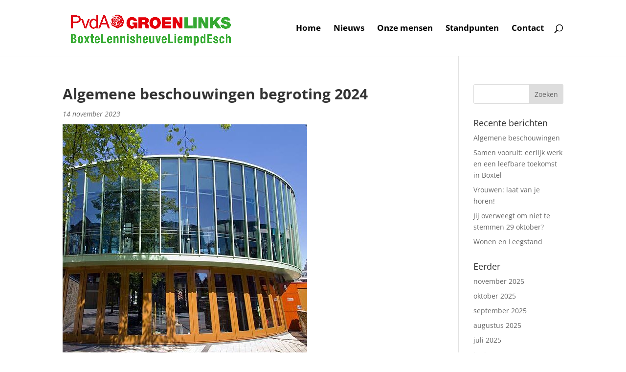

--- FILE ---
content_type: text/css
request_url: https://pvdagroenlinksboxtel.nl/wp-content/themes/Free-DIVI-Child-Theme-by-Pee-Aye-Creative/style.css?ver=4.27.4
body_size: 522
content:
/*======================================
Theme Name: Free Divi Child Theme By Pee-Aye Creative
Theme URI: https://www.peeayecreative.com/
Description: This is a free Divi child theme from Pee-Aye Creative!
Author: Nelson Lee Miller (aka The Divi Teacher)
Author URI: https://www.peeayecreative.com/
Author Email: nelson@peeayecreative.com
Template: Divi
Version: 1.0
License: GNU General Public License v2 or later
License URI: http://www.gnu.org/licenses/gpl-2.0.html
======================================*/

 /* ===== NOTES ==================================================================
 * 
 * New to Divi? Take our full Divi course: https://www.peeayecreative.com/product/beyond-the-builder-the-ultimate-divi-website-course/
 * 
 * Learn cool tricks and features with our Divi tutorials: https://www.peeayecreative.com/blog/
 * 
 * Discover our premium Divi products: https://www.peeayecreative.com/shop/
 * 
 * =============================================================================== */

/*add your custom CSS below this line*/


/*------------------------------------------------------------------------*/
/*-------------------- DIVI BLURB MODULE ---------------------------------*/
/*------------------------------------------------------------------------*/
/* Custom Divi Blurb Module With Hover & Zoom Effect */

.et_pb_blurb_cat .et_pb_blurb_content img  {  
  transition:all 0.5s; 
  -moz-transition:all 0.5s; 
  -webkit-transition:all 0.5s; 
}
.et_pb_blurb_cat .et_pb_blurb_content:hover img  {
  transform:scale(1.1);
  -moz-transform: scale(1.1);
  -webkit-transform:scale(1.1);
}


--- FILE ---
content_type: text/javascript
request_url: https://pvdagroenlinksboxtel.nl/wp-content/themes/Free-DIVI-Child-Theme-by-Pee-Aye-Creative/js/scripts.js?ver=f1da2fe5c26a3f59c71d733dc4f7b7ab
body_size: -5
content:
//Place your JavaScript of jQuery snippets here. Remember to remove the <script> tags
//

